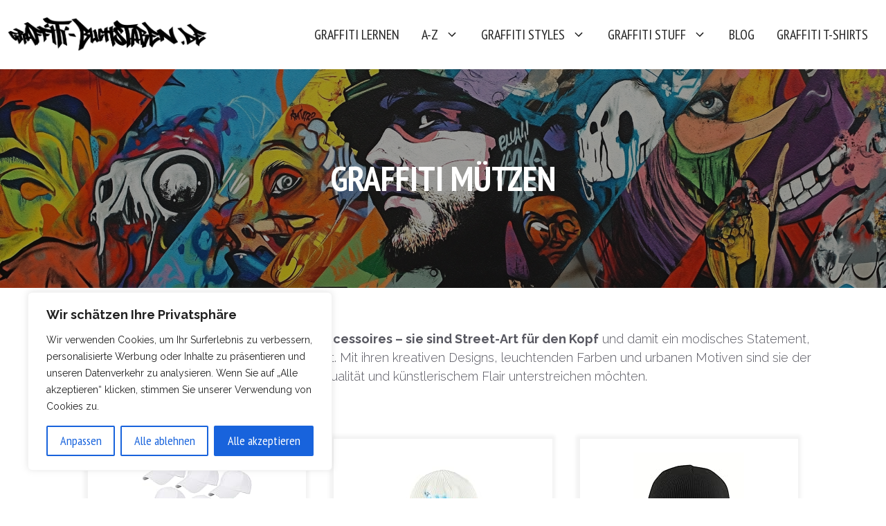

--- FILE ---
content_type: text/html; charset=utf-8
request_url: https://www.google.com/recaptcha/api2/aframe
body_size: 266
content:
<!DOCTYPE HTML><html><head><meta http-equiv="content-type" content="text/html; charset=UTF-8"></head><body><script nonce="3VgPVa6vtpPwr0829yZihQ">/** Anti-fraud and anti-abuse applications only. See google.com/recaptcha */ try{var clients={'sodar':'https://pagead2.googlesyndication.com/pagead/sodar?'};window.addEventListener("message",function(a){try{if(a.source===window.parent){var b=JSON.parse(a.data);var c=clients[b['id']];if(c){var d=document.createElement('img');d.src=c+b['params']+'&rc='+(localStorage.getItem("rc::a")?sessionStorage.getItem("rc::b"):"");window.document.body.appendChild(d);sessionStorage.setItem("rc::e",parseInt(sessionStorage.getItem("rc::e")||0)+1);localStorage.setItem("rc::h",'1768931958704');}}}catch(b){}});window.parent.postMessage("_grecaptcha_ready", "*");}catch(b){}</script></body></html>